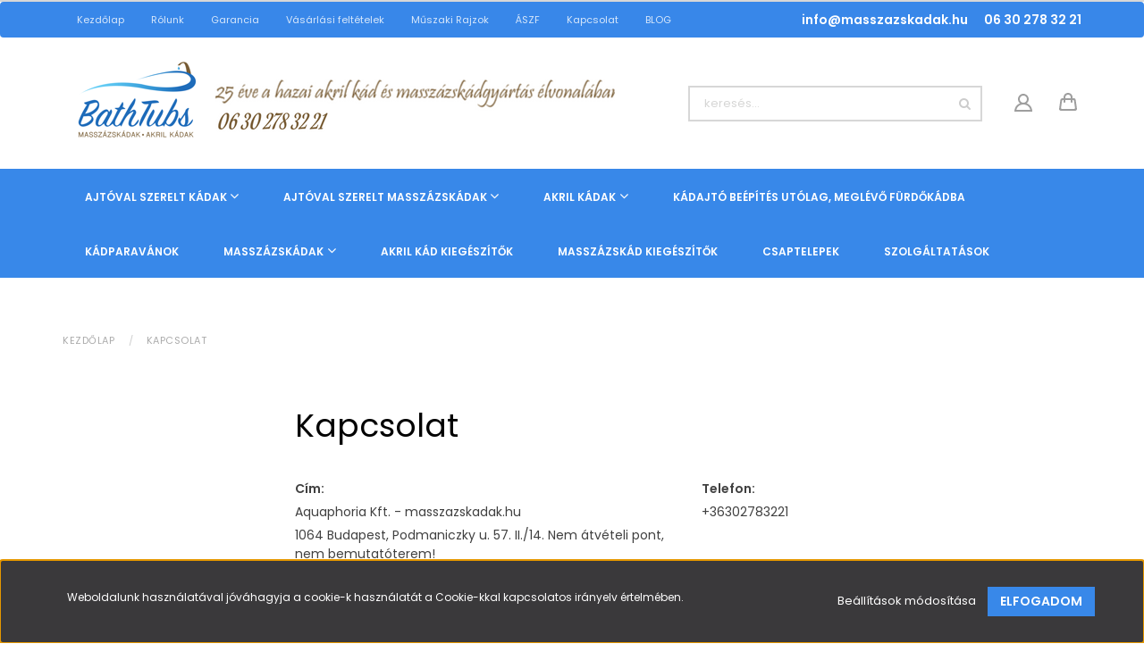

--- FILE ---
content_type: text/html; charset=UTF-8
request_url: https://masszazskadak.hu/index.php?route=information/contact
body_size: 12403
content:
<!DOCTYPE html>
<!--[if lt IE 7]>      <html class="no-js lt-ie10 lt-ie9 lt-ie8 lt-ie7" lang="hu" dir="ltr"> <![endif]-->
<!--[if IE 7]>         <html class="no-js lt-ie10 lt-ie9 lt-ie8" lang="hu" dir="ltr"> <![endif]-->
<!--[if IE 8]>         <html class="no-js lt-ie10 lt-ie9" lang="hu" dir="ltr"> <![endif]-->
<!--[if IE 9]>         <html class="no-js lt-ie10" lang="hu" dir="ltr"> <![endif]-->
<!--[if gt IE 10]><!--> <html class="no-js" lang="hu" dir="ltr"> <!--<![endif]-->
<head>
    <title>Kapcsolat</title>
    <meta charset="utf-8">
    <meta name="description" content="Kapcsolat - masszazskadak.hu">
    <meta name="robots" content="index, follow">
    <link href="https://masszazskadak.cdn.shoprenter.hu/custom/masszazskadak/image/data/BT%20logo.png?lastmod=1619529842.1676883048" rel="icon" />
    <link href="https://masszazskadak.cdn.shoprenter.hu/custom/masszazskadak/image/data/BT%20logo.png?lastmod=1619529842.1676883048" rel="apple-touch-icon" />
    <base href="https://masszazskadak.hu:443" />
    <meta name="facebook-domain-verification" content="hoczotfd32qkdo10fzzv6qbtfbjyrs" />

    <meta name="viewport" content="width=device-width, initial-scale=1">
    
            
                    
            
            <link rel="stylesheet" href="https://masszazskadak.cdn.shoprenter.hu/web/compiled/css/fancybox2.css?v=1768402760" media="screen">
            <link rel="stylesheet" href="https://masszazskadak.cdn.shoprenter.hu/custom/masszazskadak/catalog/view/theme/rome2_applegreen/style/1744806802.1549960271.0.1765846321.css?v=null.1676883048" media="screen">
            <link rel="stylesheet" href="https://masszazskadak.cdn.shoprenter.hu/custom/masszazskadak/catalog/view/theme/rome2_applegreen/stylesheet/stylesheet.css?v=1765846320" media="screen">
        <script>
        window.nonProductQuality = 80;
    </script>
    <script src="//ajax.googleapis.com/ajax/libs/jquery/1.10.2/jquery.min.js"></script>
    <script>window.jQuery || document.write('<script src="https://masszazskadak.cdn.shoprenter.hu/catalog/view/javascript/jquery/jquery-1.10.2.min.js?v=1484139539"><\/script>')</script>

        
    
        <script src="https://cdnjs.cloudflare.com/ajax/libs/loadCSS/2.1.0/loadCSS.min.js" integrity="sha256-PfuBYBreSv0el08vXRTkDhLawwSJicsqhPwaoFq/R7I=" crossorigin="anonymous"></script>
    <script>loadCSS('//maxcdn.bootstrapcdn.com/font-awesome/4.7.0/css/font-awesome.min.css');</script>
    <!-- Header JavaScript codes -->
            <script src="https://masszazskadak.cdn.shoprenter.hu/web/compiled/js/countdown.js?v=1768402759"></script>
                    <script src="https://masszazskadak.cdn.shoprenter.hu/web/compiled/js/base.js?v=1768402759"></script>
                    <script src="https://masszazskadak.cdn.shoprenter.hu/web/compiled/js/fancybox2.js?v=1768402759"></script>
                    <script src="https://masszazskadak.cdn.shoprenter.hu/web/compiled/js/before_starter2_head.js?v=1768402759"></script>
                    <script src="https://masszazskadak.cdn.shoprenter.hu/web/compiled/js/before_starter2_productpage.js?v=1768402759"></script>
                    <script src="https://masszazskadak.cdn.shoprenter.hu/web/compiled/js/base_bootstrap.js?v=1768402759"></script>
                    <script src="https://masszazskadak.cdn.shoprenter.hu/web/compiled/js/nanobar.js?v=1768402759"></script>
                    <script src="https://masszazskadak.cdn.shoprenter.hu/web/compiled/js/before_starter.js?v=1768402759"></script>
                    <!-- Header jQuery onLoad scripts -->
    <script>
        window.countdownFormat = '%D:%H:%M:%S';
        //<![CDATA[
        var BASEURL = 'https://masszazskadak.hu';
Currency = {"symbol_left":"","symbol_right":" Ft","decimal_place":0,"decimal_point":",","thousand_point":".","currency":"HUF","value":1};

        $(document).ready(function(){
        // DOM ready
            
                $('.fancybox').fancybox({
                    maxWidth: 820,
                    maxHeight: 650,
                    afterLoad: function(){
                        wrapCSS = $(this.element).data('fancybox-wrapcss');
                        if(wrapCSS){
                            $('.fancybox-wrap').addClass(wrapCSS);
                        }
                    },
                    helpers: {
                        thumbs: {
                            width: 50,
                            height: 50
                        }
                    }
                });
                $('.fancybox-inline').fancybox({
                    maxWidth: 820,
                    maxHeight: 650,
                    type:'inline'
                });
                

        // /DOM ready
        });
        $(window).load(function(){
        // OnLoad
            new WishlistHandler('wishlist-add','');

        // /OnLoad
        });
        //]]>
    </script>
    
        <script src="https://masszazskadak.cdn.shoprenter.hu/web/compiled/js/vue/manifest.bundle.js?v=1768402756"></script>
<script>
    var ShopRenter = ShopRenter || {};
    ShopRenter.onCartUpdate = function (callable) {
        document.addEventListener('cartChanged', callable)
    };
    ShopRenter.onItemAdd = function (callable) {
        document.addEventListener('AddToCart', callable)
    };
    ShopRenter.onItemDelete = function (callable) {
        document.addEventListener('deleteCart', callable)
    };
    ShopRenter.onSearchResultViewed = function (callable) {
        document.addEventListener('AuroraSearchResultViewed', callable)
    };
    ShopRenter.onSubscribedForNewsletter = function (callable) {
        document.addEventListener('AuroraSubscribedForNewsletter', callable)
    };
    ShopRenter.onCheckoutInitiated = function (callable) {
        document.addEventListener('AuroraCheckoutInitiated', callable)
    };
    ShopRenter.onCheckoutShippingInfoAdded = function (callable) {
        document.addEventListener('AuroraCheckoutShippingInfoAdded', callable)
    };
    ShopRenter.onCheckoutPaymentInfoAdded = function (callable) {
        document.addEventListener('AuroraCheckoutPaymentInfoAdded', callable)
    };
    ShopRenter.onCheckoutOrderConfirmed = function (callable) {
        document.addEventListener('AuroraCheckoutOrderConfirmed', callable)
    };
    ShopRenter.onCheckoutOrderPaid = function (callable) {
        document.addEventListener('AuroraOrderPaid', callable)
    };
    ShopRenter.onCheckoutOrderPaidUnsuccessful = function (callable) {
        document.addEventListener('AuroraOrderPaidUnsuccessful', callable)
    };
    ShopRenter.onProductPageViewed = function (callable) {
        document.addEventListener('AuroraProductPageViewed', callable)
    };
    ShopRenter.onMarketingConsentChanged = function (callable) {
        document.addEventListener('AuroraMarketingConsentChanged', callable)
    };
    ShopRenter.onCustomerRegistered = function (callable) {
        document.addEventListener('AuroraCustomerRegistered', callable)
    };
    ShopRenter.onCustomerLoggedIn = function (callable) {
        document.addEventListener('AuroraCustomerLoggedIn', callable)
    };
    ShopRenter.onCustomerUpdated = function (callable) {
        document.addEventListener('AuroraCustomerUpdated', callable)
    };
    ShopRenter.onCartPageViewed = function (callable) {
        document.addEventListener('AuroraCartPageViewed', callable)
    };
    ShopRenter.customer = {"userId":0,"userClientIP":"3.145.160.154","userGroupId":8,"customerGroupTaxMode":"gross","customerGroupPriceMode":"gross_net_tax","email":"","phoneNumber":"","name":{"firstName":"","lastName":""}};
    ShopRenter.theme = {"name":"rome2_applegreen","family":"rome2","parent":"bootstrap"};
    ShopRenter.shop = {"name":"masszazskadak","locale":"hu","currency":{"code":"HUF","rate":1},"domain":"masszazskadak.myshoprenter.hu"};
    ShopRenter.page = {"route":"information\/contact","queryString":"index.php?route=information\/contact"};

    ShopRenter.formSubmit = function (form, callback) {
        callback();
    };

    let loadedAsyncScriptCount = 0;
    function asyncScriptLoaded(position) {
        loadedAsyncScriptCount++;
        if (position === 'body') {
            if (document.querySelectorAll('.async-script-tag').length === loadedAsyncScriptCount) {
                if (/complete|interactive|loaded/.test(document.readyState)) {
                    document.dispatchEvent(new CustomEvent('asyncScriptsLoaded', {}));
                } else {
                    document.addEventListener('DOMContentLoaded', () => {
                        document.dispatchEvent(new CustomEvent('asyncScriptsLoaded', {}));
                    });
                }
            }
        }
    }
</script>


                    <script type="text/javascript" src="https://masszazskadak.cdn.shoprenter.hu/web/compiled/js/vue/customerEventDispatcher.bundle.js?v=1768402756"></script>




        <!-- Custom header scripts -->
    <script id="barat_hud_sr_script">var hst = document.createElement("script");hst.src = "//admin.fogyasztobarat.hu/h-api.js";hst.type = "text/javascript";hst.setAttribute("data-id", "I6HB1OUX");hst.setAttribute("id", "fbarat");var hs = document.getElementById("barat_hud_sr_script");hs.parentNode.insertBefore(hst, hs);</script>
    
                
            
            <script>window.dataLayer=window.dataLayer||[];function gtag(){dataLayer.push(arguments)};var ShopRenter=ShopRenter||{};ShopRenter.config=ShopRenter.config||{};ShopRenter.config.googleConsentModeDefaultValue="granted";</script>                        <script type="text/javascript" src="https://masszazskadak.cdn.shoprenter.hu/web/compiled/js/vue/googleConsentMode.bundle.js?v=1768402756"></script>

            <!-- Facebook Pixel Code -->
<script>
!function(f,b,e,v,n,t,s){if(f.fbq)return;n=f.fbq=function(){n.callMethod?
n.callMethod.apply(n,arguments):n.queue.push(arguments)};if(!f._fbq)f._fbq=n;
n.push=n;n.loaded=!0;n.version='2.0';n.queue=[];t=b.createElement(e);t.async=!0;
t.src=v;s=b.getElementsByTagName(e)[0];s.parentNode.insertBefore(t,s)}(window,
document,'script','https://connect.facebook.net/en_US/fbevents.js');
fbq('consent', 'revoke');
fbq('init', '1169198913468597');
fbq('track', 'PageView');
document.addEventListener('AuroraAddedToCart', function(auroraEvent) {
    var fbpId = [];
    var fbpValue = 0;
    var fbpCurrency = '';

    auroraEvent.detail.products.forEach(function(item) {
        fbpValue += parseFloat(item.grossUnitPrice) * item.quantity;
        fbpId.push(item.id);
        fbpCurrency = item.currency;
    });


    fbq('track', 'AddToCart', {
        content_ids: fbpId,
        content_type: 'product',
        value: fbpValue,
        currency: fbpCurrency
    }, {
        eventID: auroraEvent.detail.event.id
    });
})
window.addEventListener('AuroraMarketingCookie.Changed', function(event) {
            let consentStatus = event.detail.isAccepted ? 'grant' : 'revoke';
            if (typeof fbq === 'function') {
                fbq('consent', consentStatus);
            }
        });
</script>
<noscript><img height="1" width="1" style="display:none"
src="https://www.facebook.com/tr?id=1169198913468597&ev=PageView&noscript=1"
/></noscript>
<!-- DO NOT MODIFY -->
<!-- End Facebook Pixel Code -->
            <!-- Google Tag Manager -->
<script>(function(w,d,s,l,i){w[l]=w[l]||[];w[l].push({'gtm.start':
new Date().getTime(),event:'gtm.js'});var f=d.getElementsByTagName(s)[0],
j=d.createElement(s),dl=l!='dataLayer'?'&l='+l:'';j.async=true;j.src=
'https://www.googletagmanager.com/gtm.js?id='+i+dl;f.parentNode.insertBefore(j,f);
})(window,document,'script','dataLayer','GTM-M6LDVRS8');</script>
<!-- End Google Tag Manager -->
            
            
                <!--Global site tag(gtag.js)--><script async src="https://www.googletagmanager.com/gtag/js?id=G-NDNLQ2K5Y1"></script><script>window.dataLayer=window.dataLayer||[];function gtag(){dataLayer.push(arguments);}
gtag('js',new Date());gtag('config','G-NDNLQ2K5Y1');gtag('config','AW-732130370',{"allow_enhanced_conversions":true});</script>                                <script type="text/javascript" src="https://masszazskadak.cdn.shoprenter.hu/web/compiled/js/vue/GA4EventSender.bundle.js?v=1768402756"></script>

    
    
</head>

<body id="body" class="bootstrap-body page-body contact_page_body body-pathway-top desktop-device-body body-pathway-top rome2_applegreen-body" role="document">
            <!-- Google Tag Manager (noscript) -->
<!-- Google
<!-- End Google Tag Manager (noscript) -->
    




            

<!-- cached --><div id="firstLogNanobar" class="Fixed aurora-nanobar aurora-nanobar-firstlogin">
    <div class="aurora-nanobar-container">
        <span id="nanoTextCookies" class="aurora-nanobar-text"
              style="font-size: 12px;">Weboldalunk használatával jóváhagyja a cookie-k használatát a Cookie-kkal kapcsolatos irányelv értelmében.
        </span>
        <div class="aurora-nanobar-buttons-wrapper nanobar-buttons">
            <a id ="aurora-nanobar-settings-button" href="">
                <span>Beállítások módosítása</span>
            </a>
            <a id="auroraNanobarCloseCookies" href="" class="button btn btn-primary aurora-nanobar-btn" data-button-save-text="Beállítások mentése">
                <span>Elfogadom</span>
            </a>
        </div>
        <div class="aurora-nanobar-cookies" style="display: none;">
            <div class="form-group">
                <label><input type="checkbox" name="required_cookies" id="required-cookies" disabled="disabled" checked="checked" /> Szükséges cookie-k</label>
                <div class="cookies-help-text">
                    Ezek a cookie-k segítenek abban, hogy a webáruház használható és működőképes legyen.
                </div>
            </div>
            <div class="form-group">
                <label>
                    <input type="checkbox" name="marketing_cookies" id="marketing-cookies"
                             checked />
                    Marketing cookie-k
                </label>
                <div class="cookies-help-text">
                    Ezeket a cookie-k segítenek abban, hogy az Ön érdeklődési körének megfelelő reklámokat és termékeket jelenítsük meg a webáruházban.
                </div>
            </div>
        </div>
    </div>
</div>

<script>

    (function ($) {
        $(document).ready(function () {
            new AuroraNanobar.FirstLogNanobarCheckbox(jQuery('#firstLogNanobar'), 'bottom');
        });
    })(jQuery);

</script>
<!-- /cached -->
<!-- cached --><div id="freeShippingNanobar" class="Fixed aurora-nanobar aurora-nanobar-freeshipping">
    <div class="aurora-nanobar-container">
        <span id="auroraNanobarClose" class="aurora-nanobar-close-x"><i class="fa fa-times sr-icon-times"></i></span>
        <span id="nanoText" class="aurora-nanobar-text"></span>
    </div>
</div>

<script>$(document).ready(function(){document.nanobarInstance=new AuroraNanobar.FreeShippingNanobar($('#freeShippingNanobar'),'bottom','500','','1');});</script><!-- /cached -->
    
                <!-- cached -->














<script>
    loadCSS('catalog/view/javascript/jquery/jquery-mmenu/dist/css/jquery.mmenu.all.css');
</script>
<script src="https://masszazskadak.cdn.shoprenter.hu/catalog/view/javascript/jquery/jquery-mmenu/dist/js/jquery.mmenu.all.min.js?v=1484139539"></script>
<script src="https://masszazskadak.cdn.shoprenter.hu/catalog/view/javascript/jquery/product_count_in_cart.js?v=1530610005"></script>

<script>
    $(document).ready(function(){$('#menu-nav').mmenu({navbar:{title:'Menü'},extensions:["theme-dark","border-full"],offCanvas:{position:"left",zposition:"back"},counters:true});function setLanguagesMobile(type){$('.'+type+'-change-mobile').click(function(e){e.preventDefault();$('#'+type+'_value_mobile').attr('value',$(this).data('value'));$('#mobile_'+type+'_form').submit();});}
setLanguagesMobile('language');setLanguagesMobile('currency');});</script>

<form action="index.php" method="post" enctype="multipart/form-data" id="mobile_currency_form">
    <input id="currency_value_mobile" type="hidden" value="" name="currency_id"/>
</form>

<form action="index.php" method="post" enctype="multipart/form-data" id="mobile_language_form">
    <input id="language_value_mobile" type="hidden" value="" name="language_code"/>
</form>


<div id="menu-nav">
    <ul>
        <li class="mm-title mm-group-title text-center"><span><i class="fa fa-tags sr-icon-tags"></i> Kategóriák</span></li>

<li>
    <a href="https://masszazskadak.hu/ajtoval-szerelt-kadak-161">            <h3 class="category-list-link-text">Ajtóval szerelt kádak </h3>
        </a>
            <ul><li>
    <a href="https://masszazskadak.hu/ajtoval-szerelt-kadak-161/ajtoval-szerelt-aszimmetrikus-kadak-168">            Ajtóval szerelt aszimmetrikus kádak 
        </a>
    </li><li>
    <a href="https://masszazskadak.hu/ajtoval-szerelt-kadak-161/ajtoval-szerelt-egyenes-kadak-165">            Ajtóval szerelt egyenes kádak 
        </a>
    </li><li>
    <a href="https://masszazskadak.hu/ajtoval-szerelt-kadak-161/ajtoval-szerelt-egyenes-kadak-ulokevel-162">            Ajtóval szerelt egyenes kádak ülőkével 
        </a>
    </li></ul>
    </li><li>
    <a href="https://masszazskadak.hu/ajtoval-szerelt-masszazskadak-171">            <h3 class="category-list-link-text">Ajtóval szerelt masszázskádak </h3>
        </a>
            <ul><li>
    <a href="https://masszazskadak.hu/ajtoval-szerelt-masszazskadak-171/ajtoval-szerelt-aszimmetrikus-masszazskadak-175">            Ajtóval szerelt aszimmetrikus masszázskádak 
        </a>
    </li><li>
    <a href="https://masszazskadak.hu/ajtoval-szerelt-masszazskadak-171/ajtoval-szerelt-egyenes-masszazskadak-173">            Ajtóval szerelt egyenes masszázskádak
        </a>
    </li></ul>
    </li><li>
    <a href="https://masszazskadak.hu/akril-kadak">            <h3 class="category-list-link-text">Akril Kádak</h3>
        </a>
            <ul><li>
    <a href="https://masszazskadak.hu/akril-kadak/egyenes-hagyomanyos-kadak">            Egyenes kádak
        </a>
    </li><li>
    <a href="https://masszazskadak.hu/akril-kadak/szimmetrikus-sarokkadak">            <b>Szimmetrikus sarokkádak</b>
        </a>
    </li><li>
    <a href="https://masszazskadak.hu/akril-kadak/aszimetrikus-sarokkadak">            Aszimmetrikus sarokkádak
        </a>
    </li><li>
    <a href="https://masszazskadak.hu/akril-kadak/kulonleges-kadak">            Különleges kádak
        </a>
    </li><li>
    <a href="https://masszazskadak.hu/akril-kadak/elolapok">            Előlapok
        </a>
    </li><li>
    <a href="https://masszazskadak.hu/akril-kadak/oldallapok">            Oldallapok
        </a>
    </li></ul>
    </li><li>
    <a href="https://masszazskadak.hu/kadajto-beepites-utolag-meglevo-furdokadba-176">            <h3 class="category-list-link-text">Kádajtó beépítés utólag, meglévő fürdőkádba</h3>
        </a>
    </li><li>
    <a href="https://masszazskadak.hu/kadparavanok-158">            <h3 class="category-list-link-text">Kádparavánok</h3>
        </a>
    </li><li>
    <a href="https://masszazskadak.hu/masszazskadak">            <h3 class="category-list-link-text">Masszázskádak</h3>
        </a>
            <ul><li>
    <a href="https://masszazskadak.hu/masszazskadak/egyenes-hagyomanyos-masszazskadak-151">            Egyenes masszázskádak
        </a>
    </li><li>
    <a href="https://masszazskadak.hu/masszazskadak/szimmetrikus-sarok-masszazskadak-153">            Szimmetrikus sarok masszázskádak
        </a>
    </li><li>
    <a href="https://masszazskadak.hu/masszazskadak/aszimmetrikus-sarok-masszazskadak-150">            Aszimmetrikus sarok masszázskádak
        </a>
    </li><li>
    <a href="https://masszazskadak.hu/masszazskadak/kulonleges-masszazskadak-152">            Különleges masszázskádak
        </a>
    </li><li>
    <a href="https://masszazskadak.hu/masszazskadak/rendelheto-kiegeszitok-154">            Rendelhető kiegészítők
        </a>
    </li></ul>
    </li><li>
    <a href="https://masszazskadak.hu/akril-kad-kiegeszitok">            <h3 class="category-list-link-text">Akril kád kiegészítők</h3>
        </a>
    </li><li>
    <a href="https://masszazskadak.hu/masszazskad-kiegeszitok">            <h3 class="category-list-link-text">Masszázskád kiegészítők</h3>
        </a>
    </li><li>
    <a href="https://masszazskadak.hu/csaptelepek">            <h3 class="category-list-link-text">Csaptelepek</h3>
        </a>
    </li><li>
    <a href="https://masszazskadak.hu/szolgaltatasok">            <h3 class="category-list-link-text">Szolgáltatások</h3>
        </a>
    </li>

<li class="mm-title mm-group-title text-center"><span><i class="fa fa-list-alt sr-icon-list"></i> Menüpontok</span></li>

<li class="informations-mobile-menu-item">
    <a href="https://masszazskadak.hu/fogyaszto-barat" target="_self">Képes fogyasztói tájékoztató</a>
    </li>
<li class="informations-mobile-menu-item">
    <a href="https://masszazskadak.hu/rolunk-32" target="_self">Rólunk</a>
    </li>
<li class="informations-mobile-menu-item">
    <a href="https://masszazskadak.hu/garancia_7" target="_self">Garancia</a>
    </li>
<li class="informations-mobile-menu-item">
    <a href="https://masszazskadak.hu/vasarlasi_feltetelek_5" target="_self">Vásárlási feltételek</a>
    </li>
<li class="informations-mobile-menu-item">
    <a href="https://masszazskadak.hu/muszaki-rajzok-36" target="_self">Műszaki Rajzok</a>
    </li>
<li class="informations-mobile-menu-item">
    <a href="https://masszazskadak.hu/aszf-35" target="_self">ÁSZF</a>
    </li>
<li class="informations-mobile-menu-item">
    <a href="https://masszazskadak.hu/adatkezelesi-tajekoztato" target="_self">Adatkezelési tájékoztató</a>
    </li>
<li class="informations-mobile-menu-item">
    <a href="https://masszazskadak.hu/index.php?route=information/contact" target="_self">Kapcsolat</a>
    </li>
<li class="informations-mobile-menu-item">
    <a href="https://masszazskadak.hu/blog-1" target="_self">BLOG </a>
    </li>



<li class="mm-title mm-group-title text-center"><span><i class="fa fa-user sr-icon-user"></i> Belépés és Regisztráció</span></li>
<li class="customer-mobile-menu-item">
    <a href="index.php?route=account/login">Belépés</a>
</li>
<li class="customer-mobile-menu-item">
    <a href="index.php?route=account/create">Regisztráció</a>
</li>



    </ul>
</div>

<div id="mobile-nav"
     class="responsive-menu Fixed hidden-print mobile-menu-orientation-left">
        <a class="mobile-headers mobile-content-header" href="#menu-nav">
        <i class="fa fa-bars sr-icon-hamburger-menu mobile-headers-icon"></i>
        <span class="mobile-headers-title">Menü</span>
    </a>
    <div class="mobile-headers mobile-logo">
                <a class="mobile-logo-link" href="/"><img style="border: 0; max-width: 147px;" src="https://masszazskadak.cdn.shoprenter.hu/custom/masszazskadak/image/cache/w147h95m00/BT%20logo.png?v=1619529842" title="Aquaphoria Kft. - masszazskadak.hu" alt="Aquaphoria Kft. - masszazskadak.hu" /></a>
            </div>
    <a class="mobile-headers mobile-search-link search-popup-btn" data-toggle="collapse" data-target="#search">
        <i class="fa fa-search sr-icon-search mobile-headers-icon"></i>
    </a>
            <a class="mobile-headers mobile-cart-link" data-toggle="collapse" data-target="#module_cart">
            <i class="icon-sr-cart icon-sr-cart-7 mobile-headers-icon"></i>
            <div class="mobile-cart-product-count mobile-cart-empty hidden-md">
            </div>
        </a>
    </div>
<!-- /cached -->
<!-- page-wrap -->
<div class="page-wrap">
    

    <div id="SR_scrollTop"></div>

    <!-- header -->
    <header class="desktop-logo-hidden">
                    <nav class="navbar header-navbar hidden-xs hidden-sm">
                <div class="container">
                                            
                        
                                        <div class="header-topmenu">
                        <div id="topmenu-nav">
                            <!-- cached -->    <ul class="nav navbar-nav headermenu-list" role="menu">
                    <li>
                <a href="https://masszazskadak.hu"
                   target="_self"
                                        title="Kezdőlap">
                    Kezdőlap
                </a>
                            </li>
                    <li>
                <a href="https://masszazskadak.hu/rolunk-32"
                   target="_self"
                                        title="Rólunk">
                    Rólunk
                </a>
                            </li>
                    <li>
                <a href="https://masszazskadak.hu/garancia_7"
                   target="_self"
                                        title="Garancia">
                    Garancia
                </a>
                            </li>
                    <li>
                <a href="https://masszazskadak.hu/vasarlasi_feltetelek_5"
                   target="_self"
                                        title="Vásárlási feltételek">
                    Vásárlási feltételek
                </a>
                            </li>
                    <li>
                <a href="https://masszazskadak.hu/muszaki-rajzok-36"
                   target="_self"
                                        title="Műszaki Rajzok">
                    Műszaki Rajzok
                </a>
                            </li>
                    <li>
                <a href="https://masszazskadak.hu/aszf-35"
                   target="_self"
                                        title="ÁSZF">
                    ÁSZF
                </a>
                            </li>
                    <li>
                <a href="https://masszazskadak.hu/index.php?route=information/contact"
                   target="_self"
                                        title="Kapcsolat">
                    Kapcsolat
                </a>
                            </li>
                    <li>
                <a href="https://masszazskadak.hu/blog-1"
                   target="_self"
                                        title="BLOG ">
                    BLOG 
                </a>
                            </li>
            </ul>
    <!-- /cached -->
                        </div>
                    </div>
					<div class="header-contacts">
						<a href="mailto:info@masszazskadak.hu">info@masszazskadak.hu</a>
						<a href="tel:+36701234567">06 30 278 32 21</a>
						<!--<a href="tel:+3611234567">+36 (1) 1234-567</a>-->
					</div>
                </div>
            </nav>
            <div class="header-middle">
                <div class="container header-container">
                    <div class="header-middle-row">
                        <div class="header-middle-left">
                            <!-- cached --><div id="logo" class="module content-module header-position logo-module logo-image hide-top">
            <a href="/"><img style="border: 0; max-width: 147px;" src="https://masszazskadak.cdn.shoprenter.hu/custom/masszazskadak/image/cache/w147h95m00/BT%20logo.png?v=1619529842" title="Aquaphoria Kft. - masszazskadak.hu" alt="Aquaphoria Kft. - masszazskadak.hu" /></a>
        </div><!-- /cached -->
							<div class="et-slogan"></div>
                        </div>
                        <div class="header-middle-right">
                            <div class="row header-middle-right-row">
                                                                                                
                                                                
                                								<div class="header-col header-col-cart">
                                    <hx:include src="/_fragment?_path=_format%3Dhtml%26_locale%3Den%26_controller%3Dmodule%252Fcart&amp;_hash=AG7EeckEbjYRA9WEiL5vsgB38V3nGCvJWp1CvzLuKR8%3D"></hx:include>
                                </div>
								<div class="header-col header-col-login">
									<!-- cached -->    <ul id="login_wrapper" class="nav navbar-nav navbar-right login-list">
                    <li class="login-list-item">
    <a href="index.php?route=account/login" title="Belépés"><svg width="20px" height="20px" viewBox="0 0 20 20" version="1.1" xmlns="http://www.w3.org/2000/svg" xmlns:xlink="http://www.w3.org/1999/xlink">
    <!-- Generator: Sketch 51.3 (57544) - http://www.bohemiancoding.com/sketch -->
    <title>profile [#1336]</title>
    <desc>Created with Sketch.</desc>
    <defs></defs>
    <g id="Symbols" stroke="none" stroke-width="1" fill="none" fill-rule="evenodd">
        <g id="navvvii" transform="translate(-1193.000000, -72.000000)" fill="#9E9E9E">
            <g id="Group-5" transform="translate(1122.000000, 72.000000)">
                <g id="Group-2">
                    <g id="Group-7">
                        <path d="M81,12 C84.785,12 87.958,14.214 88.784,18 L73.216,18 C74.042,14.214 77.215,12 81,12 M77,6 C77,3.794 78.794,2 81,2 C83.206,2 85,3.794 85,6 C85,8.206 83.206,10 81,10 C78.794,10 77,8.206 77,6 M84.758,10.673 C86.124,9.574 87,7.89 87,6 C87,2.686 84.314,0 81,0 C77.686,0 75,2.686 75,6 C75,7.89 75.876,9.574 77.242,10.673 C73.583,12.048 71,15.445 71,20 L91,20 C91,15.445 88.417,12.048 84.758,10.673" id="profile-[#1336]"></path>
                    </g>
                </g>
            </g>
        </g>
    </g>
</svg></i></a>
	
</li>            </ul>
<!-- /cached -->
                                </div>
                                                                                                    <div class="col-md-7 header-col header-col-search">
                                            <div id="search" class="mm-fixed-top search-module">
    <div class="form-group">
        <div class="row module-search-row">
                                                    <div class="col-md-12 header-col col-search-input">
                                    <div class="input-group">
                    <input class="form-control disableAutocomplete" type="text" placeholder="keresés..." value=""
                           id="filter_keyword" 
                           onclick="this.value=(this.value==this.defaultValue)?'':this.value;"/>

                <span class="input-group-btn">
                    <button id="search_btn" onclick="moduleSearch();" class="btn btn-sm"><i class="fa fa-search sr-icon-search"></i></button>
                </span>
                </div>
            
                </div>
            
        </div>
    </div>
    <input type="hidden" id="filter_description"
            value="0"/><input type="hidden" id="search_shopname"
            value="masszazskadak"/>
    <div id="results" class="search-results"></div>
</div>


                                    </div>
                                                            </div>
                        </div>
                        <div class="clearfix"></div>
                    </div>
                </div>
            </div>
            <div class="header-categories-wrapper sticky-head hidden-xs hidden-sm"><div class="container header-categories">


                    
            <div id="module_category_wrapper" class="module-category-wrapper">
        <div id="category" class="module content-module header-position hide-top category-module hidden-xs hidden-sm" >
                <div class="module-head">
                        <h3 class="module-head-title">Kategóriák / Termékek</h3>
            </div>
                <div class="module-body">
                        <div id="category-nav">
            


<ul class="category category_menu sf-menu sf-horizontal builded">
    <li id="cat_161" class="item category-list module-list parent even">
    <a href="https://masszazskadak.hu/ajtoval-szerelt-kadak-161" class="category-list-link module-list-link">
                    <h3 class="category-list-link-text">Ajtóval szerelt kádak </h3>
        </a>
            <ul class="children"><li id="cat_168" class="item category-list module-list even">
    <a href="https://masszazskadak.hu/ajtoval-szerelt-kadak-161/ajtoval-szerelt-aszimmetrikus-kadak-168" class="category-list-link module-list-link">
                Ajtóval szerelt aszimmetrikus kádak 
        </a>
    </li><li id="cat_165" class="item category-list module-list odd">
    <a href="https://masszazskadak.hu/ajtoval-szerelt-kadak-161/ajtoval-szerelt-egyenes-kadak-165" class="category-list-link module-list-link">
                Ajtóval szerelt egyenes kádak 
        </a>
    </li><li id="cat_162" class="item category-list module-list even">
    <a href="https://masszazskadak.hu/ajtoval-szerelt-kadak-161/ajtoval-szerelt-egyenes-kadak-ulokevel-162" class="category-list-link module-list-link">
                Ajtóval szerelt egyenes kádak ülőkével 
        </a>
    </li></ul>
    </li><li id="cat_171" class="item category-list module-list parent odd">
    <a href="https://masszazskadak.hu/ajtoval-szerelt-masszazskadak-171" class="category-list-link module-list-link">
                    <h3 class="category-list-link-text">Ajtóval szerelt masszázskádak </h3>
        </a>
            <ul class="children"><li id="cat_175" class="item category-list module-list even">
    <a href="https://masszazskadak.hu/ajtoval-szerelt-masszazskadak-171/ajtoval-szerelt-aszimmetrikus-masszazskadak-175" class="category-list-link module-list-link">
                Ajtóval szerelt aszimmetrikus masszázskádak 
        </a>
    </li><li id="cat_173" class="item category-list module-list odd">
    <a href="https://masszazskadak.hu/ajtoval-szerelt-masszazskadak-171/ajtoval-szerelt-egyenes-masszazskadak-173" class="category-list-link module-list-link">
                Ajtóval szerelt egyenes masszázskádak
        </a>
    </li></ul>
    </li><li id="cat_138" class="item category-list module-list parent even">
    <a href="https://masszazskadak.hu/akril-kadak" class="category-list-link module-list-link">
                    <h3 class="category-list-link-text">Akril Kádak</h3>
        </a>
            <ul class="children"><li id="cat_139" class="item category-list module-list even">
    <a href="https://masszazskadak.hu/akril-kadak/egyenes-hagyomanyos-kadak" class="category-list-link module-list-link">
                Egyenes kádak
        </a>
    </li><li id="cat_141" class="item category-list module-list odd">
    <a href="https://masszazskadak.hu/akril-kadak/szimmetrikus-sarokkadak" class="category-list-link module-list-link">
                Szimmetrikus sarokkádak
        </a>
    </li><li id="cat_140" class="item category-list module-list even">
    <a href="https://masszazskadak.hu/akril-kadak/aszimetrikus-sarokkadak" class="category-list-link module-list-link">
                Aszimmetrikus sarokkádak
        </a>
    </li><li id="cat_142" class="item category-list module-list odd">
    <a href="https://masszazskadak.hu/akril-kadak/kulonleges-kadak" class="category-list-link module-list-link">
                Különleges kádak
        </a>
    </li><li id="cat_143" class="item category-list module-list even">
    <a href="https://masszazskadak.hu/akril-kadak/elolapok" class="category-list-link module-list-link">
                Előlapok
        </a>
    </li><li id="cat_144" class="item category-list module-list odd">
    <a href="https://masszazskadak.hu/akril-kadak/oldallapok" class="category-list-link module-list-link">
                Oldallapok
        </a>
    </li></ul>
    </li><li id="cat_176" class="item category-list module-list odd">
    <a href="https://masszazskadak.hu/kadajto-beepites-utolag-meglevo-furdokadba-176" class="category-list-link module-list-link">
                    <h3 class="category-list-link-text">Kádajtó beépítés utólag, meglévő fürdőkádba</h3>
        </a>
    </li><li id="cat_158" class="item category-list module-list even">
    <a href="https://masszazskadak.hu/kadparavanok-158" class="category-list-link module-list-link">
                    <h3 class="category-list-link-text">Kádparavánok</h3>
        </a>
    </li><li id="cat_145" class="item category-list module-list parent odd">
    <a href="https://masszazskadak.hu/masszazskadak" class="category-list-link module-list-link">
                    <h3 class="category-list-link-text">Masszázskádak</h3>
        </a>
            <ul class="children"><li id="cat_151" class="item category-list module-list even">
    <a href="https://masszazskadak.hu/masszazskadak/egyenes-hagyomanyos-masszazskadak-151" class="category-list-link module-list-link">
                Egyenes masszázskádak
        </a>
    </li><li id="cat_153" class="item category-list module-list odd">
    <a href="https://masszazskadak.hu/masszazskadak/szimmetrikus-sarok-masszazskadak-153" class="category-list-link module-list-link">
                Szimmetrikus sarok masszázskádak
        </a>
    </li><li id="cat_150" class="item category-list module-list even">
    <a href="https://masszazskadak.hu/masszazskadak/aszimmetrikus-sarok-masszazskadak-150" class="category-list-link module-list-link">
                Aszimmetrikus sarok masszázskádak
        </a>
    </li><li id="cat_152" class="item category-list module-list odd">
    <a href="https://masszazskadak.hu/masszazskadak/kulonleges-masszazskadak-152" class="category-list-link module-list-link">
                Különleges masszázskádak
        </a>
    </li><li id="cat_154" class="item category-list module-list even">
    <a href="https://masszazskadak.hu/masszazskadak/rendelheto-kiegeszitok-154" class="category-list-link module-list-link">
                Rendelhető kiegészítők
        </a>
    </li></ul>
    </li><li id="cat_146" class="item category-list module-list even">
    <a href="https://masszazskadak.hu/akril-kad-kiegeszitok" class="category-list-link module-list-link">
                    <h3 class="category-list-link-text">Akril kád kiegészítők</h3>
        </a>
    </li><li id="cat_147" class="item category-list module-list odd">
    <a href="https://masszazskadak.hu/masszazskad-kiegeszitok" class="category-list-link module-list-link">
                    <h3 class="category-list-link-text">Masszázskád kiegészítők</h3>
        </a>
    </li><li id="cat_148" class="item category-list module-list even">
    <a href="https://masszazskadak.hu/csaptelepek" class="category-list-link module-list-link">
                    <h3 class="category-list-link-text">Csaptelepek</h3>
        </a>
    </li><li id="cat_149" class="item category-list module-list odd">
    <a href="https://masszazskadak.hu/szolgaltatasok" class="category-list-link module-list-link">
                    <h3 class="category-list-link-text">Szolgáltatások</h3>
        </a>
    </li>
</ul>

<script>$(function(){$("ul.category").superfish({animation:{height:"show"},popUpSelector:"ul.category,ul.children",delay:500,speed:"normal",cssArrows:true,hoverClass:"sfHover"});});</script>            <div class="clearfix"></div>
        </div>
            </div>
                                </div>
                </div>
    </div></div>
            </header>
    <!-- /header -->

    
    
    
            <!-- pathway -->
        <section class="pathway-container">
            <div class="container">
                                <div itemscope itemtype="http://schema.org/BreadcrumbList">
            <span id="home" class="pw-item pw-item-home">Ön itt jár:</span>
                            <span class="pw-item pw-sep pw-sep-first">
                    <span> > </span>
                </span>
                <span class="pw-item" itemprop="itemListElement" itemscope itemtype="http://schema.org/ListItem">
                                            <a class="pw-link" itemprop="item" href="https://masszazskadak.hu">
                            <span itemprop="name">Kezdőlap</span>
                        </a>
                        <meta itemprop="position" content="1" />
                                    </span>
                            <span class="pw-item pw-sep">
                    <span> > </span>
                </span>
                <span class="pw-item pw-item-last" itemprop="itemListElement" itemscope itemtype="http://schema.org/ListItem">
                                            <h2 class="pw-item-last-h">
                                            <a class="pw-link" itemprop="item" href="https://masszazskadak.hu/index.php?route=information/contact">
                            <span itemprop="name">Kapcsolat</span>
                        </a>
                        <meta itemprop="position" content="2" />
                                            </h2>
                                    </span>
                    </div>
    
            </div>
        </section>
        <!-- /pathway -->
    



    <!-- main -->
    <main>
        <div id="mobile-filter-position"></div>

    
                
    <!-- .container -->
    <div class="container">
        <!-- .row -->
        <div class="row main-row">
            <section class="col-md-9 col-sm-12 col-xs-12 column-content two-column-content column-content-right">
                
                <div id="content" class="information-page contact-page" >
                        <div class="top page-head">
        <div class="center page-head-center">
            <h1 class="page-head-center-title">Kapcsolat</h1>
        </div>
    </div>
    <div class="middle">
        <div id="contact-info">
                            <div class="row">
                    <div class="col-sm-6 col-xs-12 contact-info-left">
                        <div class="contact-info-title">Cím:</div>
                        <div class="contact-info-value">Aquaphoria Kft. - masszazskadak.hu</div>
                        <div class="contact-info-value">1064 Budapest, Podmaniczky u. 57. II./14.  Nem átvételi pont, nem bemutatóterem! </div>
                                                    <div class="contact-info-title">Adószám:</div>
                            <div class="contact-info-value">13012094-2-42</div>
                                                                    </div>
                    <div class="col-sm-6 col-xs-12 contact-info-right">
                                                    <div class="contact-info-title">Telefon:</div>
                            <div class="contact-info-value">+36302783221</div>
                                                                                            </div>
                </div>
                    </div>
        <div class="content contact-content-form">
            <div class="form">
<form id="contact" action="https://masszazskadak.hu/index.php?route=information/contact" method="post" accept-charset="utf-8" enctype="application/x-www-form-urlencoded"><fieldset class="fieldset content">
<!-- field rendered form -->



<div class="form-element form-element-text"><label for="form-element-name">Név:<span class="required-mark"> *</span></label><br class="lsep"/>
<input type="text" name="name" id="form-element-name"  size="50" class="input input-text form-control" autocomplete="name" value="" />
</div>

<div class="form-element form-element-email"><label for="form-element-email">E-mail cím:<span class="required-mark"> *</span></label><br class="lsep"/>
<input type="email" name="email" id="form-element-email"  size="50" class="input input-email form-control" autocomplete="email" value="" />
</div>

<div class="form-element form-element-textarea"><label for="form-element-enquiry">Érdeklődés:<span class="required-mark"> *</span></label><br class="lsep"/>
<textarea name="enquiry" id="form-element-enquiry"   cols="60" rows="10" class="form-control"></textarea>

</div>

<div class="form-element form-element-checkbox required"><div class="element-label label-inbefore"><label for="form-element-gdpr_consent" style="font-weight: 400;"><input type="hidden" value="0" name="gdpr_consent" />
<input type="checkbox" value="1" name="gdpr_consent" id="form-element-gdpr_consent"  required="1" class="input input-checkbox required" />
Hozzájárulok, hogy a(z) Aquaphoria Kft a fenti adataimat az üzenetem megválaszolása céljából kezelje. Kijelentem, hogy az adatkezelési tájékoztatót elolvastam, megértettem, hogy a hozzájárulásom bármikor visszavonhatom.<span class="required-mark"> *</span></label></div>
</div>


<div class="form-element form-element-topyenoh"><label for="form-element-re-email-2">re-email-2</label><br class="lsep"/>
<input type="text" name="re-email-2" id="form-element-re-email-2"  class="input input-topyenoh" value="" />
</div>

<div class="form-element form-element-topyenoh"><label for="form-element-firstname">firstname</label><br class="lsep"/>
<input type="text" name="firstname" id="form-element-firstname"  class="input input-topyenoh" value="" />
</div>

<div class="form-element form-element-topyenoh"><label for="form-element-lastname">lastname</label><br class="lsep"/>
<input type="text" name="lastname" id="form-element-lastname"  class="input input-topyenoh" value="" />
</div>

<div class="form-element form-element-topyenoh"><label for="form-element-gender">gender</label><br class="lsep"/>
<input type="text" name="gender" id="form-element-gender"  class="input input-topyenoh" value="" />
</div>

<!-- /field rendered form -->
</fieldset><input type="hidden" id="form1768820300__token" name="csrftoken[form1768820300]" value="nWfKV4dnikYdS2mMvVehQsibTp6oNWS647BjoPl2MCo"></form>
</div>
        </div>
        <div class="buttons contact-buttons">
            <a class="btn btn-primary" onclick="$('#contact').submit();">Tovább</a>
        </div>
    </div>
                </div>
            </section>
            <aside class="col-md-3 col-sm-12 col-xs-12 column-left"><!-- cached --><!-- /cached -->
</aside>
        </div>
        <!-- /.row -->
    </div>
    <!-- /.container -->
    
            </main><!-- /main -->

    <!-- footer -->
    <footer class="hidden-print">
        
                    <section class="column-content one-column-content footer-wide-position footer-top-2-position">
                <div class="container">
                    <!-- cached -->


                    
            <div id="module_customcontent3_wrapper" class="module-customcontent3-wrapper">
        <div id="customcontent3" class="module content-module footer-position customcontent" >
                <div class="module-head">
                        <h3 class="module-head-title"></h3>
            </div>
                <div class="module-body">
                        <style type="text/css">.footer-specialoffer-col {
  font-weight: 600;
  color: #fff;
  font-size: 12px;
  font-style: normal;
}
.footer-specialoffer-col {
  text-align: center;
}
.footer-specialoffer-col p {
  margin-bottom: 0;
}
.footer-specialoffer-col .pull-left {
  margin-right: 10px;
}
.footer-specialoffer-col .sr-icon {
  padding: 4px;
  border-radius: 3px;
  color: currentColor;
  width: 40px;
  height: 40px;
  border: 1px solid;
  display: inline-block;
  line-height: 1.5em;
  font-size: 2.2rem;
}
</style>
<div class="row footer-specialoffer-row">
	<div class="col-sm-3 col-xs-12 footer-specialoffer-col">
		<p><span style="color:#FFFFFF;">Legnagyobb masszázskád választék</span>
		</p>
	</div>
	<div class="col-sm-3 col-xs-12 footer-specialoffer-col">
		<p><span style="color:#FFFFFF;">Kiemelkedően kedvező árak</span>
		</p>
	</div>
	<div class="col-sm-3 col-xs-12 footer-specialoffer-col">
		<p><span style="color:#FFFFFF;">Minden termékből állandó raktárkészlet</span>
		</p>
	</div>
	<div class="col-sm-3 col-xs-12 footer-specialoffer-col">
		<p><span style="color:#FFFFFF;">10 év garancia</span>
		</p>
	</div>
</div>
            </div>
            </div>
                </div>
    <!-- /cached -->

                </div>
            </section>
        
        
        <section class="footer-row">
            <div class="container footer-col-container footer-cols-4">
                <div class="row footer-col-row">
    <div class="col-md-7 col-sm-12 footer-col-left">
        <div class="row footer-col-left-row">
            <div class="col-md-8 col-sm-6 col-xs-12 footer-col-position-wrapper footer-col-left-1">
                <div class="footer-col-position footer-col-1-position">
                    <!-- cached -->


                    
            <div id="module_customcontent4_wrapper" class="module-customcontent4-wrapper">
        <div id="customcontent4" class="module content-module footer-position customcontent" >
                <div class="module-head">
                        <h3 class="module-head-title"></h3>
            </div>
                <div class="module-body">
                        <p><a href="https://www.ceginformacio.hu/cr9311092555" target="_blank">
	<img alt="" src="https://masszazskadak.cdn.shoprenter.hu/custom/masszazskadak/image/cache/w200h200q80np1/blog/arany.png?v=1656404148" style="width: 200px; height: 200px;" /></a>
</p>
<p>
	<img alt="" src="https://masszazskadak.cdn.shoprenter.hu/custom/masszazskadak/image/cache/w200h129q80np1/ckeditor/BT logo.jpg?v=1656404148" style="width: 200px; height: 129px;" />
</p>
<p style="margin: 0px; font-stretch: normal; line-height: normal; font-family: Poppins; color: rgb(174, 174, 173);"> 
</p>
<p style="margin: 0px; font-stretch: normal; font-size: 13px; line-height: normal; font-family: Poppins; color: rgb(200, 200, 200);"><br />
	© 2019 Masszázskádak.hu - Minden jog fenntartva.
</p>
            </div>
            </div>
                </div>
    <!-- /cached -->

                </div>
            </div>
            <div class="col-md-4 col-sm-6 col-xs-12 footer-col-position-wrapper footer-col-left-2">
                <div class="footer-col-position footer-col-2-position">
                    <!-- cached -->


                    
            <div id="module_customcontent10_wrapper" class="module-customcontent10-wrapper">
        <div id="customcontent10" class="module content-module footer-position customcontent" >
                <div class="module-head">
                        <h3 class="module-head-title">Termékek</h3>
            </div>
                <div class="module-body">
                        <div class="list-group"><a class="list-group-item" href="https://masszazskadak.shoprenter.hu/akril-kadak">Akril kádak</a> <a class="list-group-item" href="https://masszazskadak.shoprenter.hu/masszazskadak">Masszázskádak</a> <a class="list-group-item" href="https://masszazskadak.shoprenter.hu/akril-kad-kiegeszitok">Akril kád kiegészítők</a> <a class="list-group-item" href="https://masszazskadak.shoprenter.hu/masszazskad-kiegeszitok">Masszázskád kiegészítők</a> <a class="list-group-item" href="https://masszazskadak.shoprenter.hu/csaptelepek">Csaptelepek</a> <a class="list-group-item" href="https://masszazskadak.shoprenter.hu/szolgaltatasok">Szolgáltatások</a>
</div>
            </div>
            </div>
                </div>
    <!-- /cached -->

                </div>
            </div>
        </div>
    </div>
    <div class="col-md-5 col-sm-12 footer-col-right">
        <div class="row footer-col-right-row">
            <div class="col-md-6 col-sm-6 col-xs-12 footer-col-position-wrapper footer-col-right-1">
                <div class="footer-col-position footer-col-3-position">
                    <!-- cached -->


                    
            <div id="module_information_wrapper" class="module-information-wrapper">
        <div id="information" class="module content-module footer-position information-module-list" >
                <div class="module-head">
                        <h3 class="module-head-title">Főmenü</h3>
            </div>
                <div class="module-body">
                    <div id="information-menu">
        <div class="list-group">
                            <a class="list-group-item" href="https://masszazskadak.hu/fogyaszto-barat" data-toggle="collapse" data-target="#sublink-49" data-parent="#information-menu" target="_self">Képes fogyasztói tájékoztató</a>
                                            <a class="list-group-item" href="https://masszazskadak.hu/rolunk-32" data-toggle="collapse" data-target="#sublink-32" data-parent="#information-menu" target="_self">Rólunk</a>
                                            <a class="list-group-item" href="https://masszazskadak.hu/garancia_7" data-toggle="collapse" data-target="#sublink-7" data-parent="#information-menu" target="_self">Garancia</a>
                                            <a class="list-group-item" href="https://masszazskadak.hu/vasarlasi_feltetelek_5" data-toggle="collapse" data-target="#sublink-5" data-parent="#information-menu" target="_self">Vásárlási feltételek</a>
                                            <a class="list-group-item" href="https://masszazskadak.hu/muszaki-rajzok-36" data-toggle="collapse" data-target="#sublink-36" data-parent="#information-menu" target="_self">Műszaki Rajzok</a>
                                            <a class="list-group-item" href="https://masszazskadak.hu/aszf-35" data-toggle="collapse" data-target="#sublink-35" data-parent="#information-menu" target="_self">ÁSZF</a>
                                            <a class="list-group-item" href="https://masszazskadak.hu/adatkezelesi-tajekoztato" data-toggle="collapse" data-target="#sublink-56" data-parent="#information-menu" target="_self">Adatkezelési tájékoztató</a>
                                            <a class="list-group-item" href="https://masszazskadak.hu/index.php?route=information/contact" data-toggle="collapse" data-target="#sublink-10" data-parent="#information-menu" target="_self">Kapcsolat</a>
                                            <a class="list-group-item" href="https://masszazskadak.hu/blog-1" data-toggle="collapse" data-target="#sublink-37" data-parent="#information-menu" target="_self">BLOG </a>
                                    </div>
    </div>
            </div>
                                </div>
                    </div>
    <!-- /cached -->

                </div>
            </div>
            <div class="col-md-6 col-sm-6 col-xs-12 footer-col-position-wrapper footer-col-right-2">
                <div class="footer-col-position footer-col-4-position">
                    <!-- cached -->


                    
            <div id="module_customcontent6_wrapper" class="module-customcontent6-wrapper">
        <div id="customcontent6" class="module content-module footer-position customcontent" >
                <div class="module-head">
                        <h3 class="module-head-title">Kapcsolat</h3>
            </div>
                <div class="module-body">
                        <div class="list-group"><!--<a class="list-group-item" href="#">06-70-1234-567</a>--><a class="list-group-item" href="tel:+36702816960">06 30 278 3221</a> <a class="list-group-item" href="mailto:info@masszazskadak.hu">info@masszazskadak.hu</a> <a class="list-group-item" href="mailto:megrendeles@masszazskadak.hu" style="letter-spacing: -0.5px">megrendeles@masszazskadak.hu</a> <a class="list-group-item" href="#">1064 Bp., Podmaniczky u. 57. 2/14.</a>
</div>
            </div>
            </div>
                </div>
    <!-- /cached -->

                </div>
            </div>
        </div>
    </div>
</div>            </div>
        </section>

        
        
        <section class="footer-copyright">
            <div class="container">

                
                
                <div class="copyright">
                    <div class="copyright-inner">
                        © 2019 Masszázskádak.hu - Minden jog fenntartva.
                    </div>
                </div>
            </div>
        </section>
    </footer><!-- /footer -->

<div id="back-top" class="totop">
    <a href="#SR_scrollTop"><i class="fa fa-angle-up fa-2x"></i></a>
</div>

</div><!-- /page-wrap -->
<script>if(navigator.userAgent.match(/iPhone/i)){document.addEventListener('touchstart',function(event){});}
$(document).ready(function(){new stickyHeader(115);});$(window).load(function(){(function ListGridLayout(){var $listPage=$('#content.list_page');var $verticalProduct=$listPage.find('.snapshot_vertical_product');if($verticalProduct.length!=0){var $list=$listPage.find('.list_with_divs');var listHtmlBackup=$list.html();var imgWidth=$verticalProduct.find('.list_picture').find('img')[0].naturalWidth+20;var cookie=getCookie('ListLayout');var active='active-style';var $changeButton=$('.list-grid-btn');if(cookie=='list'){setListLayout();}
$changeButton.each(function(){var btn=$(this);btn.on('click',function(){$changeButton.removeClass(active);$(this).addClass(active);if($(this).hasClass('grid')){setGridLayout();setCookie('ListLayout','grid','30','/','','');initAurora();}else{setListLayout();setCookie('ListLayout','list','30','/','','');}});});}
function getCookie(name){var i,x,y,LGLcookies=document.cookie.split(";");for(i=0;i<LGLcookies.length;i++){x=LGLcookies[i].substr(0,LGLcookies[i].indexOf("="));y=LGLcookies[i].substr(LGLcookies[i].indexOf("=")+1);x=x.replace(/^\s+|\s+$/g,"");if(x==name){return unescape(y);}}
return null;}
function setCookie(name,value,expires,path,domain,secure){var today=new Date();today.setTime(today.getTime());if(expires){expires=expires*1000*60*60*24;}
var expires_date=new Date(today.getTime()+(expires));document.cookie=name+"="+escape(value)+
((expires)?";expires="+expires_date.toGMTString():"")+
((path)?";path="+path:"")+
((domain)?";domain="+domain:"")+
((secure)?";secure":"");}
function setGridLayout(){$list.html(listHtmlBackup);if($list.hasClass('list-style')){$list.removeClass('list-style');}
if(!$list.hasClass('grid-style')){$list.addClass('grid-style');}}
function setListLayout(){if($list.hasClass('grid-style')){$list.removeClass('grid-style');}
if(!$list.hasClass('list-style')){$list.addClass('list-style');}
$listPage.find('.snapshot_vertical_product').each(function(){a=$(this);if(a.find('.snapshot_horizontal_right').length==0){b=a.find($('.list_picture'));b.detach();c=a.find($('.snapshot-list-attributes-inner'));c.detach();a.wrapInner('<div class="snapshot_horizontal_right" style="margin-left: '+imgWidth+'px;"></div>');a.prepend(b);b.append(c);}});}})();});</script><script>WebFontConfig={google:{families:['Open Sans:300,400,600,700,800:latin-ext']}};(function(){var wf=document.createElement('script');wf.src=('https:'==document.location.protocol?'https':'http')+'://ajax.googleapis.com/ajax/libs/webfont/1/webfont.js';wf.type='text/javascript';wf.async='true';var s=document.getElementsByTagName('script')[0];s.parentNode.insertBefore(wf,s);})();</script>
    
                        <script src="https://masszazskadak.cdn.shoprenter.hu/web/compiled/js/base_body.js?v=1768402759"></script>
                                <script src="https://masszazskadak.cdn.shoprenter.hu/web/compiled/js/before_starter2_body.js?v=1768402759"></script>
                                <script src="https://masszazskadak.cdn.shoprenter.hu/web/compiled/js/dropdown.js?v=1768402759"></script>
                        
        
         
<!-- Last modified: 2026-01-19 11:58:20 -->

<script>window.VHKQueueObject="VHKQueue","VHKQueue"in window||(window.VHKQueue={},window.VHKQueue.set=function(){window.VHKQueue.s.push(arguments)},window.VHKQueue.s=[]);VHKQueue.set('customerId',null);VHKQueue.set('categoryId',null);VHKQueue.set('productId',null);</script>
</body>
</html>


--- FILE ---
content_type: text/html; charset=UTF-8
request_url: https://masszazskadak.hu/_fragment?_path=_format%3Dhtml%26_locale%3Den%26_controller%3Dmodule%252Fcart&_hash=AG7EeckEbjYRA9WEiL5vsgB38V3nGCvJWp1CvzLuKR8%3D
body_size: 1268
content:



                    
            <div id="module_cart_wrapper" class="module-cart-wrapper">
        <div id="module_cart" class="module content-module header-position cart-module-empty hide-top mm-fixed-top cart-module" >
            <span class="mobile-cart-product-count hidden" hidden="hidden">0</span>
            <div class="module-body">
                        <div class="middle">
                                
    
                        
    
        <!-- product list -->
    <div class="dropdown">

                                    <a href="index.php?route=checkout/cart">
                    <button type="button" class="cart-module-button dropdown-toggle disabled" data-toggle="dropdown">
                        <svg width="20px" height="20px" viewBox="0 0 20 20" version="1.1" xmlns="http://www.w3.org/2000/svg" xmlns:xlink="http://www.w3.org/1999/xlink">
    <!-- Generator: Sketch 51.3 (57544) - http://www.bohemiancoding.com/sketch -->
    <title>shopping_cart [#1135]</title>
    <desc>Created with Sketch.</desc>
    <defs></defs>
    <g id="Symbols" stroke="none" stroke-width="1" fill="none" fill-rule="evenodd">
        <g id="navvvii" transform="translate(-1253.000000, -72.000000)" fill="#9E9E9E">
            <g id="Group-5" transform="translate(1122.000000, 72.000000)">
                <g id="Group-2">
                    <g id="Group-7">
                        <path d="M147.846448,18 L134.153448,18 C133.544448,18 133.077448,17.461 133.163448,16.859 L134.306448,8.859 C134.376448,8.366 134.798448,8 135.296448,8 L135.999448,8 L135.999448,10 C135.999448,10.552 136.447448,11 136.999448,11 C137.552448,11 137.999448,10.552 137.999448,10 L137.999448,8 L143.999448,8 L143.999448,10 C143.999448,10.552 144.447448,11 144.999448,11 C145.552448,11 145.999448,10.552 145.999448,10 L145.999448,8 L146.703448,8 C147.201448,8 147.623448,8.366 147.693448,8.859 L148.836448,16.859 C148.922448,17.461 148.455448,18 147.846448,18 L147.846448,18 Z M137.999448,5 C137.999448,3.346 139.345448,2 140.999448,2 C142.654448,2 143.999448,3 143.999448,5 L143.999448,6 L137.999448,6 L137.999448,5 Z M150.979448,17.717 L149.550448,7.717 C149.410448,6.732 148.566448,6 147.570448,6 L145.999448,6 L145.999448,5 C145.999448,2 143.756448,0 140.999448,0 C138.243448,0 135.999448,2.243 135.999448,5 L135.999448,6 L134.734448,6 C133.739448,6 132.589448,6.732 132.448448,7.717 L131.020448,17.717 C130.848448,18.922 131.783448,20 133.000448,20 L148.999448,20 C150.216448,20 151.151448,18.922 150.979448,17.717 L150.979448,17.717 Z" id="shopping_cart-[#1135]"></path>
                    </g>
                </g>
            </g>
        </g>
    </g>
</svg>

                        <h3 class="module-head hidden-md">Kosár</h3>
                        
                                            </button>
                </a>
                    
            </div>

        <!-- /product list -->

        </div>
            </div>
                                </div>
                <script>$(document).on("cart#loaded",function(){new AjaxCart();});</script>
        <script>
            var cartModuleAddScript = document.createElement('script');
            cartModuleAddScript.setAttribute('src', 'https://masszazskadak.cdn.shoprenter.hu/web/compiled/js/ajax_cart.js?v=1768402759');
            document.body.appendChild(cartModuleAddScript);
        </script>
        <script>
        var CONFIRM = 'Biztos benne?';

        var cartModuleDeleteScript = document.createElement('script');
        cartModuleDeleteScript.setAttribute('src', 'https://masszazskadak.cdn.shoprenter.hu/web/compiled/js/cart_delete.js?v=1768402759');
        document.body.appendChild(cartModuleDeleteScript);

        ShopRenter.onCartUpdate(function(event) {
            var cartModuleMiddle = document.querySelector('#module_cart .middle');
            var cartModuleQuantity = document.querySelector('.cart-module-quantity');
            var cartModuleQuantityMobileSpan = document.querySelector('span.mobile-cart-product-count');
            var cartModuleQuantityMobileDiv = document.querySelector('div.mobile-cart-product-count');

            if (cartModuleMiddle) {
                cartModuleMiddle.innerHTML = event.detail.data.html;
            }
            if (cartModuleQuantityMobileDiv) {
                cartModuleQuantityMobileDiv.innerHTML = event.detail.data.countProducts;
            }
            if (cartModuleQuantityMobileSpan) {
                cartModuleQuantityMobileSpan.innerHTML = event.detail.data.countProducts;
            }
            if (cartModuleQuantity) {
                cartModuleQuantity.innerHTML = event.detail.data.countProducts;
            }
        });
    </script>
            </div>
    

--- FILE ---
content_type: text/css
request_url: https://masszazskadak.cdn.shoprenter.hu/custom/masszazskadak/catalog/view/theme/rome2_applegreen/stylesheet/stylesheet.css?v=1765846320
body_size: 3510
content:
@import url('https://fonts.googleapis.com/css?family=Poppins:400,600,700&display=swap&subset=latin-ext');

body {
	font-family: "Poppins";
	font-weight: 400;
}

@media(min-width: 992px){
.footer-col-position-wrapper.footer-col-right-2 {
	padding-left: 0;
}
}

.page-wrap {
	overflow: hidden;
}

.home-container {
	padding-top: 100px;
	padding-bottom: 100px;
}



.home-top-section .home-container {
	padding: 30px 0;
}

.category-list-link-text {
	font-size: 12px;
	font-weight: 600;
}

.mobile-headers.mobile-cart-link {
	cursor: pointer;
}


#logo {
	padding: 10px;
}

.header-topmenu {
	float: left;
}

.header-navbar {
	background: #3887E9;
	font-size: 11px;
}

.header-navbar li a {
	color: rgba(255,255,255,0.8);
}

.header-navbar li a:hover {
	color: #fff;
}

.header-position .children .category-list-link, .header-position .children .category-list-link:visited {
	line-height: 30px;
	font-size: 12px;
	font-weight: 400;
}

.header-middle-right {
	width: 50%;
	margin-top: 42px;
}

.search-module .input-group .form-control {
	font-style: normal;
	font-weight: 400;
	font-size: 13px;
}

.search-module .input-group .btn {
	background: transparent;
	color: #ccc;
}


.home-top-section {
	background: url("https://masszazskadak.shoprenter.hu/custom/masszazskadak/catalog/view/theme/rome2_applegreen/image/topbg.png?time=1558363707");
	background-size: cover;
}

.kickerimage-box:hover::after {
	opacity: 0;
}

.module-kickerimage-wrapper {
	padding-top: 50px;
}

.home-middle {
	display: none;
}

.home-container .module-scrolled_product-wrapper {
	padding: 100px 0;
}

.home-top-section .module-head-title, .home-bottom-section .module-head-title {
	color: #404040;
	font-size: 30px;
	font-weight: 400;
	padding-bottom: 50px;
}

.module-head-title:before, .module-head-title:after {
	display: none !important;
}



.aurora-scroll-list-item {
	text-align: left;
	padding: 15px !important;
	width: 290px !important;
}

.aurora-scroll-click-container .aurora-scroll-list {

	width: 100% !important;
}

.list_price {
	color: #000;
	font-size: 18px;
	font-weight: 700;
	font-style: normal;
}

.list-productname-link {
	color: #404040;
	text-transform: none;
	font-weight: 400;
	font-size: 16px;
}

.one-column-content .snapshot_vertical:not(.list-style) .list_div_item {
	width: 25%;
	padding: 15px;
}

.snapshot_vertical:not(.list-style) .list_div_item {
	text-align: left;
}

.img-thumbnail-link {
	text-align: center;
}

.snapshot_vertical_product {
	padding: 20px;	
}

.snapshot-list-item.list_prouctname {
	margin-top: 20px;
	margin-bottom: 20px;
}

.snapshot-list-item.list_prouctprice {
	padding-bottom: 0;
}

.footer-wide-position .module-head {
	display: none;
}

.footer-top-2-position {
	padding: 20px 0;
}

.footer-row .module-head::after {
	display: none;
}

.footer-row .module-head-title {
	font-size: 14px;
	text-transform: uppercase;
	font-weight: 600;
}

.footer-row {
	padding: 50px 0;
}

.footer-copyright {
	display: none;
}

#section-footer_contact i {
	display: none !important;
}

footer .list-group-item {
	font-size: 13px;
}

.footer-contact-phone {
	font-size: inherit;
	font-weight: inherit;
	font-style: normal;
	color: rgb(200,200,200);
}

.footer-contact-line {
	font-size: 13px;
	line-height: 22px !important;
	padding-bottom: 0 !important;
	color: rgb(200,200,200);
}

footer .list-group-item {
	line-height: 24px;
}

footer .list-group-item:hover {
	color: #3887E9 !important;
}

.flypage_body {
	background: #EBF3FC;
}

/* Product page blue bg */
.flypage_body .position-3-container::after {
	content: "";
	width: 100%;
	height: 100%;
	background: url("https://masszazskadak.shoprenter.hu/custom/masszazskadak/catalog/view/theme/rome2_applegreen/image/topbg.png?time=1558363707");
	display: block;
	position: absolute;
	/* top: 0; */
	z-index: -1;
	left: -50%;
	right: 0;
	width: 200%;
	bottom: -100px;
}

.flypage_body .position_3_wrapper {
	overflow: visible;
}

.flypage_body main {
	overflow: hidden;
}

header {
	background: #fff;
}

.one_productimage {
	padding: 0 !important;
	margin-bottom: 30px !important;
}

.product-image {
	box-shadow: none;
}

.pathway-inside-container, .pathway-container {
	padding: 10px 0;
	background: transparent;
	font-size: 11px;
	/* color: red !important; */
	margin: 50px 0;
	text-transform: uppercase;
}

.pw-link {
	font-weight: 400;
	color: #aaa;
	letter-spacing: 0.5px;
}

.productstock-param-row, .productstock1-param-row, .productstock2-param-row, .productshippingtime-param-row {
	background: transparent;
}

.tab_page {
	padding: 50px 100px;
	margin-bottom: 20px;
	/*min-height: 550px;*/
	background: #fff;
	overflow: hidden;
}

.tabs {
	margin-top: 200px;
	background: rgba(255,255,255,0.9);
}

.tabs a.selected, .tabs a.selected:visited {
	background: #fff;
	text-transform: uppercase;
	font-size: 14px;
	/* font-weight: 500; */
	letter-spacing: 2px;
	color: #3887E9;
}


.tabs a, .tabs a:visited {
	padding: 20px 100px;
	text-transform: uppercase;
	letter-spacing: 2px;
	font-size: 14px !important;
	color: rgba(0,0,0,0.6);
	font-weight: 600;
}

.pw-item.pw-item-home {
	display: none;
}

.pw-sep::after {
	font: inherit;
	content: "/";
	opacity: 0.5;
}

.product_parameters .param-label, .product_parameters .param-value, .product_parameters .no-border, .product_parameters .product-short-description {
	padding: 5px 0;
}

.product-page-price {
	background: transparent;
	padding: 0;
	line-height: 90px;
	height: 60px;
}

.param-label {
	font-weight: bold;
}

.product_table_addtocart_wrapper {
	border: 0;
}

.product_table_addtocart_wrapper .button-add-to-cart span {
	font-size: 12px;
	letter-spacing: 1px;
}

.product_table_addtocart_wrapper .button-add-to-cart::before {
	display: none;
}

.header-middle-left {
	position: relative;
}

.et-slogan {
	display: block;
	width: 450px;
	height: 65px;
	float: left;
	clear: none;
	position: absolute;
	left: 170px;
	background: url("/custom/masszazskadak/image/data/ujslogan.png");
	top: 35px;
	background-repeat: no-repeat;
}

@media(max-width: 1200px){
	.et-slogan {
		background-size: 80% auto;
	}
}

#relatedproducts .module-head-title {
	text-align: center;
	font-size: 30px;
	font-weight: 400;
	padding: 30px 0;
}

.top h1 {
	font-size: 36px;
	font-weight: 300;
	line-height: 1.4;
}

.list_page_body {
	background: #F4F4F4;
}

.side-position .module-head-title {
	padding-right: 0;
	background: transparent;
	color: #3887E9;
	font-size: 22px;
	display: inline-block;
	margin: 0;
	position: relative;
	z-index: 2;
	font-weight: 400;
	padding-bottom: 0;
	line-height: 34px;
}

.side-position .module-head::after {
	display: none;
}

.header-contacts {
	float: right;
	color: #fff !important;
}

.header-contacts a {
	font-weight: 600;
	color: #fff;
	line-height: 40px;
	padding-left: 15px;
	font-size: 14px;
}


/* Login Modul unhide 
.navbar-nav.login-list {
	display: none;
}
*/

.product-parameter-row.product-short-description-row p {
	line-height: 36px !important;
}

.product-page-price-label {
	display: none;
}

.product-page-price .postfix {
	color: #999;
	font-size: 12px;
}

.product-sortbar {
	margin: 20px 0;
	overflow: auto;
	background: transparent;
	padding: 15px;
	border-radius: 0px;
	position: absolute;
	top: -20px;
	right: -20px;
}

.product-sortbar .sort {
	display: none;
}

.product-sortbar-bottom .pagination {
	display: none;
}

.two-column-content .snapshot_vertical:not(.list-style) .list_div_item {
	width: 33%;
}

.product-sortbar .list-grid-icons {
	background: transparent;
	padding: 0 5px;
}

.product-sortbar .display-text {
	text-transform: uppercase;
	letter-spacing: 1px;
	font-size: 12px;
	opacity: 0.6;
}

.list_page_body main {
	padding-bottom: 100px;
}

.side-position .list-productname-link {
	font-size: 1.3rem;
	color: #404040;
	word-break: break-word;
	font-weight: 400;
	font-size: 13px;
}

.side-position .snapshot-list-item.list_prouctname {
	margin-top: 0;
	margin-bottom: 0;
}

.flypage_body main {
	padding-bottom: 100px;
}

.grid-style .snapshot-list-item.list_details, .grid-style .snapshot-list-item.list_addtocart {
	display: none;
}

.totop a i {
	line-height: 45px;
	color: rgba(0,0,0,0.5);
}

.list_addtocart .btn {
	background: #3888e9;
	color: #fff;
	border: 0;
	font-size: 12px;
	letter-spacing: 1px;
	font-weight: 600;
	padding: 15px 50px;
}

.list_addtocart .btn.active, .list_addtocart .btn.focus, .list_addtocart .btn:active, .list_addtocart .btn:focus, .list_addtocart .btn:hover {
	background: #3b80cf;
	color: #fff;
	border: 0;
}

.list_addtocart .btn span::before {
	display: none;
}

.snapshot-list-item.list_prouctname {
	margin-top: 0;
	margin-bottom: 20px;
}

.badgeitem-text {
	color: #fff;
	text-shadow: none;
	font-size: 16px;
	font-weight: 600;
	letter-spacing: -0.5px;
}

.badgetype_10 {
	width: 60px !important;
	height: 60px !important;
	background-size: 100% auto !important;
	padding-top: 24px;
}

.product_badges {
	position: absolute;
	z-index: 100;
	right: -10px;
	top: -10px;
}

.snapshot_vertical.list-style .list_picture {
	float: left;
	margin-right: 50px;
	width: 250px;
	height: 250px;
}

.snapshot_vertical.list-style .short_description p {
	margin-bottom: 0 !important;
}

.snapshot-list-item.list_details {
	margin-bottom: 20px;
}

.subcategory-item-inner {
	min-height: 250px;
}

.product-one-column-content {
	display: flex;
	flex-direction: column-reverse;
	flex-wrap: wrap;
	justify-content: flex-end;
	align-items: stretch;
	align-content: stretch;
}

.product-collateral-wrapper {
	margin: 40px 20px 20px 0;
}

.tab_page .product_desc {
	display: block;
	font-size: 14px;
	line-height: 30px;
	color: rgb(174, 174, 173);
	font-weight: normal;
}

.tab_page .product_desc strong {
	color: rgb(83, 80, 80);
	font-size: 20px;
	font-weight: normal;
	margin: 40px 0 20px 0;
	display: block;
}




/* Icon menu test */

.mobile-cart-product-count {
	display: block !important;
	width: 20px;
	height: 20px;
	position: absolute;
	top: 0;
	right: 0;
	color: #fff;
	font-size: 11px;
	z-index: 200;
	background: red;
	font-weight: bold;
	text-align: center;
	border-radius: 50px;
	line-height: 20px;
}

#module_cart {
	position: relative !important;
}

.cart-module-button {
	width: 40px;
	display: block;
	overflow: hidden;
	min-width: 40px;
	padding: 0;
	border: 0;
	/* text-indent: -20px; */
	background: transparent;
	line-height: 46px;
	/* text-align: center; */
}

.cart-module-not-empty .cart-module-button span, .cart-module-not-empty .cart-module-button h3 {
	color: #9e9e9e;
}

.cart-module-not-empty .cart-module-button {
	border: 0;
	background: transparent;
	color: transparent;
}


.cart-module-button .icon-sr-cart::before, .responsive-menu .icon-sr-cart::before {
	content: "\e865";
	font-weight: 300;
	font-size: 24px;
	top: 4px;
	position: absolute;
	color: #9e9e9e;
}

.cart-module-button .sr-icon-angle-down {
	display: none;
}

.login-list {
	border-radius: 0px;
	border: 0;
}

.login-list-item a {
	font-size: 24px;
	padding: 0 !important;
	width: 50px;
	text-align: center;
	line-height: 42px !important;
	border: 0 !important;
	background: transparent;
	box-shadow: 0 !important;
	/* color: red !important; */
}

.login-list-item::after {
	display: none;
}

.cart-actions .btn.btn-primary.btn-sm:hover {
	color: #fff;
}

.et-user {
	width: 100%;
	height: 40px;
	display: inline-block;
	background: url(https://masszazskadak.hu/custom/masszazskadak/catalog/view/theme/rome2_applegreen/image/icon_profile.svg?time=1559987657);
	background-color: transparent;
	background-repeat: no-repeat;
	background-position: center center;
	position: relative;
	line-height: 40px;
	max-height: 20px;
}

.cart-module-button:hover .icon-sr-cart, .cart-module-button:hover #navvvii {
	color: #000;
}

.login-list-item:hover #navvvii {
	fill: #000;
}

.login-list li a:hover {
	background: transparent;
}

.cart-module-button:hover #navvvii {
	fill: #000;
}

.cart-module-empty .mobile-cart-product-count {
	display: none !important;
}

.cart-product-name-link {
	color: #fff;
}

.cart-product-name-link:hover {
	color: #fff;
}





/* tablet size start */
@media (max-width: 992px) {
	
.header-col.header-col-login {
	display: none;
}
	
.et-slogan {
	display: none;
}
	
.mobile-headers.mobile-cart-link {
	width: 50px;
}
	
.cart-module-button .icon-sr-cart::before, .responsive-menu .icon-sr-cart::before {
	content: "\e865";
	font-weight: 300;
	font-size: 26px;
	top: 9px;
	position: absolute;
	color: white;
}
	
.mobile-cart-product-count.hidden-md {
	top: 3px;
	right: 2px;
}

.mobile-headers.mobile-search-link.search-popup-btn {
	display: none;
}

header {
	border-top: 0;
}

.aurora-scroll-list-item {
	text-align: left;
	padding: 15px !important;
	width: 185px !important;
}

.one_productimage {
	margin-bottom: 10px !important;
}

.container.header-container {
	height: 0px;
}

.cart-product-list.dropdown-hover-menu.cart-dropdown {
	position: absolute;
	top: -90px;
	right: 0;
	left: 100%;
}

.mobile-cart-product-count.hidden {
	display: none !important;
}

.cart-module-button.dropdown-toggle.disabled {
	display: none;
}


	
}
/* tablet size end */



/* mobile size start */
@media (max-width: 768px) {
	
.img-responsive.kickerimage-img {
	margin: 0 auto;
}

.kickerimages-row > .kickerimages-col:last-child {
	/* display: none; */
	clear: none;
}

.kickerimages-row > .kickerimages-col:nth-child(5) {
	display: none;
}

.one-column-content .snapshot_vertical:not(.list-style) .list_div_item {
	width: 50%;
}	
	
.footer-specialoffer-col p {
	margin: 15px 0;
}

#customcontent4 {
	text-align: center;
}
	
.footer-col-position {
	text-align: center;
	margin-top: 30px;
}

.footer-position .module-head-title {
	padding: 0;
}

.footer-row {
	padding-top: 0;
}

.productimages {
	padding: 20px 0;
	margin: 0;
}

.product-page-left .one_productimage {
	width: 25%;
	padding: 0 10px !important;
}
	
.aurora-scroll-list-item {
	width: 50% !important;
}

.tab_page {
	padding: 30px 50px;
}

.tabs a, .tabs a:visited {
	padding: 20px 50px;
}

.mobile-headers.mobile-logo {
	margin-left: -40px;
}
	
	
}
/* mobile size end */






/* xs size start */
@media (max-width: 480px) {
	
.one-column-content .snapshot_vertical:not(.list-style) .list_div_item {
	width: 60%;
}

.mobile-headers.mobile-logo {
	margin-left: 20px;
}	

.pathway-inside-container, .pathway-container {
	margin: 20px 0;
}

.position_4_wrapper {
	width: 100%;
}

.aurora-scroll-list-item {
	width: 100% !important;
}

.one-column-content .snapshot_vertical:not(.list-style) .list_div_item {
	width: 100%;
}

.two-column-content .snapshot_vertical:not(.list-style) .list_div_item {
	width: 50%;
}
	
}
/* xs size end */



footer a:not(.btn) {
    color: #3888E9;
}

footer a:not(.btn):hover {
    color: #333 !important;
}


#fb_header_box, #fb_content_box  {
    left: 0 !important;
}